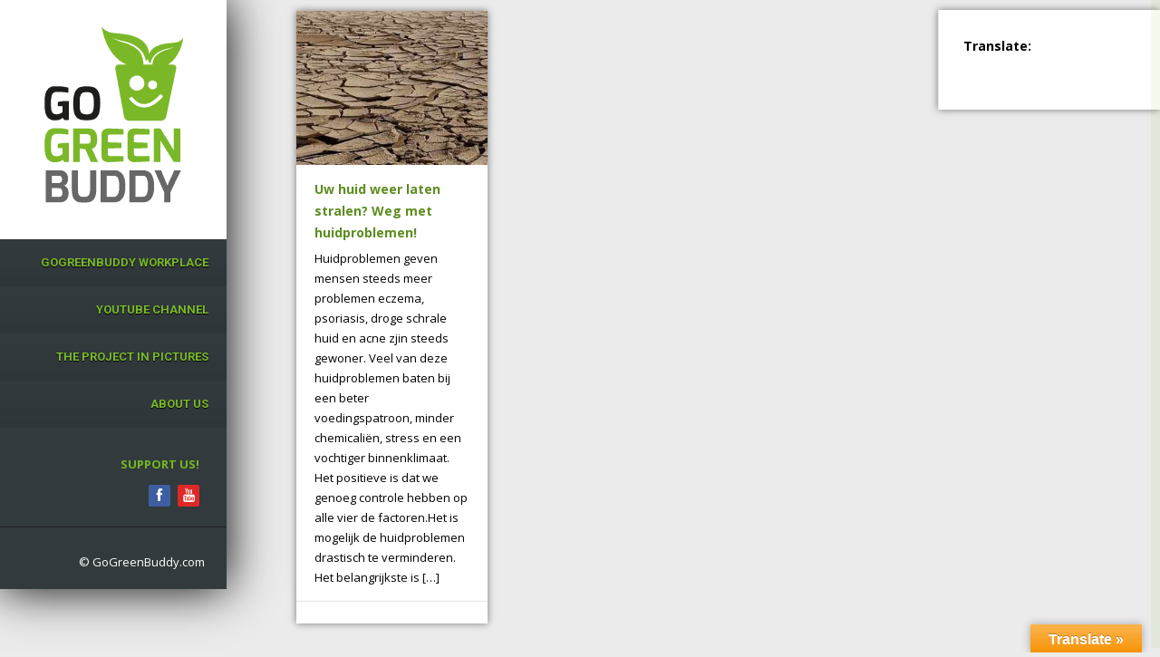

--- FILE ---
content_type: text/html; charset=UTF-8
request_url: https://gogreenbuddy.com/tag/eczema/
body_size: 7613
content:
<!DOCTYPE html>
<!--[if IE 8]> 	<html class="no-js lt-ie9" lang="en"> <![endif]-->
<!--[if gt IE 8]><!--> <html class="no-js" lang="nl-NL"> <!--<![endif]-->

<head>
	<meta charset="utf-8" />
	<meta name="viewport" content="width=device-width, initial-scale=1, maximum-scale=1">
	<title>Gogreenbuddy &raquo; eczema</title>

	<link rel="alternate" type="application/rss+xml" title="RSS2.0" href="https://gogreenbuddy.com/feed/" />
	<link rel="pingback" href="https://gogreenbuddy.com/xmlrpc.php" />
        
   			<link rel="shortcut icon" href="http://gogreenbuddy.com/wp-content/uploads/2014/12/gogreenbuddyfavicon.jpg" /> 
 		
		<!--[if lt IE 10]>
		<script src="http://html5shiv.googlecode.com/svn/trunk/html5.js"></script>
		<link rel="stylesheet" href="https://gogreenbuddy.com/wp-content/themes/kappe/css/ie.css" type="text/css" media="screen">
	<![endif]-->
		<meta name='robots' content='max-image-preview:large' />
<link rel='dns-prefetch' href='//translate.google.com' />
<link rel='dns-prefetch' href='//fonts.googleapis.com' />
<link rel="alternate" type="application/rss+xml" title="Gogreenbuddy &raquo; feed" href="https://gogreenbuddy.com/feed/" />
<link rel="alternate" type="application/rss+xml" title="Gogreenbuddy &raquo; reacties feed" href="https://gogreenbuddy.com/comments/feed/" />
<link rel="alternate" type="application/rss+xml" title="Gogreenbuddy &raquo; eczema tag feed" href="https://gogreenbuddy.com/tag/eczema/feed/" />
<style id='wp-img-auto-sizes-contain-inline-css' type='text/css'>
img:is([sizes=auto i],[sizes^="auto," i]){contain-intrinsic-size:3000px 1500px}
/*# sourceURL=wp-img-auto-sizes-contain-inline-css */
</style>
<style id='wp-emoji-styles-inline-css' type='text/css'>

	img.wp-smiley, img.emoji {
		display: inline !important;
		border: none !important;
		box-shadow: none !important;
		height: 1em !important;
		width: 1em !important;
		margin: 0 0.07em !important;
		vertical-align: -0.1em !important;
		background: none !important;
		padding: 0 !important;
	}
/*# sourceURL=wp-emoji-styles-inline-css */
</style>
<style id='wp-block-library-inline-css' type='text/css'>
:root{--wp-block-synced-color:#7a00df;--wp-block-synced-color--rgb:122,0,223;--wp-bound-block-color:var(--wp-block-synced-color);--wp-editor-canvas-background:#ddd;--wp-admin-theme-color:#007cba;--wp-admin-theme-color--rgb:0,124,186;--wp-admin-theme-color-darker-10:#006ba1;--wp-admin-theme-color-darker-10--rgb:0,107,160.5;--wp-admin-theme-color-darker-20:#005a87;--wp-admin-theme-color-darker-20--rgb:0,90,135;--wp-admin-border-width-focus:2px}@media (min-resolution:192dpi){:root{--wp-admin-border-width-focus:1.5px}}.wp-element-button{cursor:pointer}:root .has-very-light-gray-background-color{background-color:#eee}:root .has-very-dark-gray-background-color{background-color:#313131}:root .has-very-light-gray-color{color:#eee}:root .has-very-dark-gray-color{color:#313131}:root .has-vivid-green-cyan-to-vivid-cyan-blue-gradient-background{background:linear-gradient(135deg,#00d084,#0693e3)}:root .has-purple-crush-gradient-background{background:linear-gradient(135deg,#34e2e4,#4721fb 50%,#ab1dfe)}:root .has-hazy-dawn-gradient-background{background:linear-gradient(135deg,#faaca8,#dad0ec)}:root .has-subdued-olive-gradient-background{background:linear-gradient(135deg,#fafae1,#67a671)}:root .has-atomic-cream-gradient-background{background:linear-gradient(135deg,#fdd79a,#004a59)}:root .has-nightshade-gradient-background{background:linear-gradient(135deg,#330968,#31cdcf)}:root .has-midnight-gradient-background{background:linear-gradient(135deg,#020381,#2874fc)}:root{--wp--preset--font-size--normal:16px;--wp--preset--font-size--huge:42px}.has-regular-font-size{font-size:1em}.has-larger-font-size{font-size:2.625em}.has-normal-font-size{font-size:var(--wp--preset--font-size--normal)}.has-huge-font-size{font-size:var(--wp--preset--font-size--huge)}.has-text-align-center{text-align:center}.has-text-align-left{text-align:left}.has-text-align-right{text-align:right}.has-fit-text{white-space:nowrap!important}#end-resizable-editor-section{display:none}.aligncenter{clear:both}.items-justified-left{justify-content:flex-start}.items-justified-center{justify-content:center}.items-justified-right{justify-content:flex-end}.items-justified-space-between{justify-content:space-between}.screen-reader-text{border:0;clip-path:inset(50%);height:1px;margin:-1px;overflow:hidden;padding:0;position:absolute;width:1px;word-wrap:normal!important}.screen-reader-text:focus{background-color:#ddd;clip-path:none;color:#444;display:block;font-size:1em;height:auto;left:5px;line-height:normal;padding:15px 23px 14px;text-decoration:none;top:5px;width:auto;z-index:100000}html :where(.has-border-color){border-style:solid}html :where([style*=border-top-color]){border-top-style:solid}html :where([style*=border-right-color]){border-right-style:solid}html :where([style*=border-bottom-color]){border-bottom-style:solid}html :where([style*=border-left-color]){border-left-style:solid}html :where([style*=border-width]){border-style:solid}html :where([style*=border-top-width]){border-top-style:solid}html :where([style*=border-right-width]){border-right-style:solid}html :where([style*=border-bottom-width]){border-bottom-style:solid}html :where([style*=border-left-width]){border-left-style:solid}html :where(img[class*=wp-image-]){height:auto;max-width:100%}:where(figure){margin:0 0 1em}html :where(.is-position-sticky){--wp-admin--admin-bar--position-offset:var(--wp-admin--admin-bar--height,0px)}@media screen and (max-width:600px){html :where(.is-position-sticky){--wp-admin--admin-bar--position-offset:0px}}

/*# sourceURL=wp-block-library-inline-css */
</style><style id='global-styles-inline-css' type='text/css'>
:root{--wp--preset--aspect-ratio--square: 1;--wp--preset--aspect-ratio--4-3: 4/3;--wp--preset--aspect-ratio--3-4: 3/4;--wp--preset--aspect-ratio--3-2: 3/2;--wp--preset--aspect-ratio--2-3: 2/3;--wp--preset--aspect-ratio--16-9: 16/9;--wp--preset--aspect-ratio--9-16: 9/16;--wp--preset--color--black: #000000;--wp--preset--color--cyan-bluish-gray: #abb8c3;--wp--preset--color--white: #ffffff;--wp--preset--color--pale-pink: #f78da7;--wp--preset--color--vivid-red: #cf2e2e;--wp--preset--color--luminous-vivid-orange: #ff6900;--wp--preset--color--luminous-vivid-amber: #fcb900;--wp--preset--color--light-green-cyan: #7bdcb5;--wp--preset--color--vivid-green-cyan: #00d084;--wp--preset--color--pale-cyan-blue: #8ed1fc;--wp--preset--color--vivid-cyan-blue: #0693e3;--wp--preset--color--vivid-purple: #9b51e0;--wp--preset--gradient--vivid-cyan-blue-to-vivid-purple: linear-gradient(135deg,rgb(6,147,227) 0%,rgb(155,81,224) 100%);--wp--preset--gradient--light-green-cyan-to-vivid-green-cyan: linear-gradient(135deg,rgb(122,220,180) 0%,rgb(0,208,130) 100%);--wp--preset--gradient--luminous-vivid-amber-to-luminous-vivid-orange: linear-gradient(135deg,rgb(252,185,0) 0%,rgb(255,105,0) 100%);--wp--preset--gradient--luminous-vivid-orange-to-vivid-red: linear-gradient(135deg,rgb(255,105,0) 0%,rgb(207,46,46) 100%);--wp--preset--gradient--very-light-gray-to-cyan-bluish-gray: linear-gradient(135deg,rgb(238,238,238) 0%,rgb(169,184,195) 100%);--wp--preset--gradient--cool-to-warm-spectrum: linear-gradient(135deg,rgb(74,234,220) 0%,rgb(151,120,209) 20%,rgb(207,42,186) 40%,rgb(238,44,130) 60%,rgb(251,105,98) 80%,rgb(254,248,76) 100%);--wp--preset--gradient--blush-light-purple: linear-gradient(135deg,rgb(255,206,236) 0%,rgb(152,150,240) 100%);--wp--preset--gradient--blush-bordeaux: linear-gradient(135deg,rgb(254,205,165) 0%,rgb(254,45,45) 50%,rgb(107,0,62) 100%);--wp--preset--gradient--luminous-dusk: linear-gradient(135deg,rgb(255,203,112) 0%,rgb(199,81,192) 50%,rgb(65,88,208) 100%);--wp--preset--gradient--pale-ocean: linear-gradient(135deg,rgb(255,245,203) 0%,rgb(182,227,212) 50%,rgb(51,167,181) 100%);--wp--preset--gradient--electric-grass: linear-gradient(135deg,rgb(202,248,128) 0%,rgb(113,206,126) 100%);--wp--preset--gradient--midnight: linear-gradient(135deg,rgb(2,3,129) 0%,rgb(40,116,252) 100%);--wp--preset--font-size--small: 13px;--wp--preset--font-size--medium: 20px;--wp--preset--font-size--large: 36px;--wp--preset--font-size--x-large: 42px;--wp--preset--spacing--20: 0.44rem;--wp--preset--spacing--30: 0.67rem;--wp--preset--spacing--40: 1rem;--wp--preset--spacing--50: 1.5rem;--wp--preset--spacing--60: 2.25rem;--wp--preset--spacing--70: 3.38rem;--wp--preset--spacing--80: 5.06rem;--wp--preset--shadow--natural: 6px 6px 9px rgba(0, 0, 0, 0.2);--wp--preset--shadow--deep: 12px 12px 50px rgba(0, 0, 0, 0.4);--wp--preset--shadow--sharp: 6px 6px 0px rgba(0, 0, 0, 0.2);--wp--preset--shadow--outlined: 6px 6px 0px -3px rgb(255, 255, 255), 6px 6px rgb(0, 0, 0);--wp--preset--shadow--crisp: 6px 6px 0px rgb(0, 0, 0);}:where(.is-layout-flex){gap: 0.5em;}:where(.is-layout-grid){gap: 0.5em;}body .is-layout-flex{display: flex;}.is-layout-flex{flex-wrap: wrap;align-items: center;}.is-layout-flex > :is(*, div){margin: 0;}body .is-layout-grid{display: grid;}.is-layout-grid > :is(*, div){margin: 0;}:where(.wp-block-columns.is-layout-flex){gap: 2em;}:where(.wp-block-columns.is-layout-grid){gap: 2em;}:where(.wp-block-post-template.is-layout-flex){gap: 1.25em;}:where(.wp-block-post-template.is-layout-grid){gap: 1.25em;}.has-black-color{color: var(--wp--preset--color--black) !important;}.has-cyan-bluish-gray-color{color: var(--wp--preset--color--cyan-bluish-gray) !important;}.has-white-color{color: var(--wp--preset--color--white) !important;}.has-pale-pink-color{color: var(--wp--preset--color--pale-pink) !important;}.has-vivid-red-color{color: var(--wp--preset--color--vivid-red) !important;}.has-luminous-vivid-orange-color{color: var(--wp--preset--color--luminous-vivid-orange) !important;}.has-luminous-vivid-amber-color{color: var(--wp--preset--color--luminous-vivid-amber) !important;}.has-light-green-cyan-color{color: var(--wp--preset--color--light-green-cyan) !important;}.has-vivid-green-cyan-color{color: var(--wp--preset--color--vivid-green-cyan) !important;}.has-pale-cyan-blue-color{color: var(--wp--preset--color--pale-cyan-blue) !important;}.has-vivid-cyan-blue-color{color: var(--wp--preset--color--vivid-cyan-blue) !important;}.has-vivid-purple-color{color: var(--wp--preset--color--vivid-purple) !important;}.has-black-background-color{background-color: var(--wp--preset--color--black) !important;}.has-cyan-bluish-gray-background-color{background-color: var(--wp--preset--color--cyan-bluish-gray) !important;}.has-white-background-color{background-color: var(--wp--preset--color--white) !important;}.has-pale-pink-background-color{background-color: var(--wp--preset--color--pale-pink) !important;}.has-vivid-red-background-color{background-color: var(--wp--preset--color--vivid-red) !important;}.has-luminous-vivid-orange-background-color{background-color: var(--wp--preset--color--luminous-vivid-orange) !important;}.has-luminous-vivid-amber-background-color{background-color: var(--wp--preset--color--luminous-vivid-amber) !important;}.has-light-green-cyan-background-color{background-color: var(--wp--preset--color--light-green-cyan) !important;}.has-vivid-green-cyan-background-color{background-color: var(--wp--preset--color--vivid-green-cyan) !important;}.has-pale-cyan-blue-background-color{background-color: var(--wp--preset--color--pale-cyan-blue) !important;}.has-vivid-cyan-blue-background-color{background-color: var(--wp--preset--color--vivid-cyan-blue) !important;}.has-vivid-purple-background-color{background-color: var(--wp--preset--color--vivid-purple) !important;}.has-black-border-color{border-color: var(--wp--preset--color--black) !important;}.has-cyan-bluish-gray-border-color{border-color: var(--wp--preset--color--cyan-bluish-gray) !important;}.has-white-border-color{border-color: var(--wp--preset--color--white) !important;}.has-pale-pink-border-color{border-color: var(--wp--preset--color--pale-pink) !important;}.has-vivid-red-border-color{border-color: var(--wp--preset--color--vivid-red) !important;}.has-luminous-vivid-orange-border-color{border-color: var(--wp--preset--color--luminous-vivid-orange) !important;}.has-luminous-vivid-amber-border-color{border-color: var(--wp--preset--color--luminous-vivid-amber) !important;}.has-light-green-cyan-border-color{border-color: var(--wp--preset--color--light-green-cyan) !important;}.has-vivid-green-cyan-border-color{border-color: var(--wp--preset--color--vivid-green-cyan) !important;}.has-pale-cyan-blue-border-color{border-color: var(--wp--preset--color--pale-cyan-blue) !important;}.has-vivid-cyan-blue-border-color{border-color: var(--wp--preset--color--vivid-cyan-blue) !important;}.has-vivid-purple-border-color{border-color: var(--wp--preset--color--vivid-purple) !important;}.has-vivid-cyan-blue-to-vivid-purple-gradient-background{background: var(--wp--preset--gradient--vivid-cyan-blue-to-vivid-purple) !important;}.has-light-green-cyan-to-vivid-green-cyan-gradient-background{background: var(--wp--preset--gradient--light-green-cyan-to-vivid-green-cyan) !important;}.has-luminous-vivid-amber-to-luminous-vivid-orange-gradient-background{background: var(--wp--preset--gradient--luminous-vivid-amber-to-luminous-vivid-orange) !important;}.has-luminous-vivid-orange-to-vivid-red-gradient-background{background: var(--wp--preset--gradient--luminous-vivid-orange-to-vivid-red) !important;}.has-very-light-gray-to-cyan-bluish-gray-gradient-background{background: var(--wp--preset--gradient--very-light-gray-to-cyan-bluish-gray) !important;}.has-cool-to-warm-spectrum-gradient-background{background: var(--wp--preset--gradient--cool-to-warm-spectrum) !important;}.has-blush-light-purple-gradient-background{background: var(--wp--preset--gradient--blush-light-purple) !important;}.has-blush-bordeaux-gradient-background{background: var(--wp--preset--gradient--blush-bordeaux) !important;}.has-luminous-dusk-gradient-background{background: var(--wp--preset--gradient--luminous-dusk) !important;}.has-pale-ocean-gradient-background{background: var(--wp--preset--gradient--pale-ocean) !important;}.has-electric-grass-gradient-background{background: var(--wp--preset--gradient--electric-grass) !important;}.has-midnight-gradient-background{background: var(--wp--preset--gradient--midnight) !important;}.has-small-font-size{font-size: var(--wp--preset--font-size--small) !important;}.has-medium-font-size{font-size: var(--wp--preset--font-size--medium) !important;}.has-large-font-size{font-size: var(--wp--preset--font-size--large) !important;}.has-x-large-font-size{font-size: var(--wp--preset--font-size--x-large) !important;}
/*# sourceURL=global-styles-inline-css */
</style>

<style id='classic-theme-styles-inline-css' type='text/css'>
/*! This file is auto-generated */
.wp-block-button__link{color:#fff;background-color:#32373c;border-radius:9999px;box-shadow:none;text-decoration:none;padding:calc(.667em + 2px) calc(1.333em + 2px);font-size:1.125em}.wp-block-file__button{background:#32373c;color:#fff;text-decoration:none}
/*# sourceURL=/wp-includes/css/classic-themes.min.css */
</style>
<link rel='stylesheet' id='awsm-ead-public-css' href='https://gogreenbuddy.com/wp-content/plugins/embed-any-document/css/embed-public.min.css?ver=2.7.12' type='text/css' media='all' />
<link rel='stylesheet' id='google-language-translator-css' href='https://gogreenbuddy.com/wp-content/plugins/google-language-translator/css/style.css?ver=6.0.20' type='text/css' media='' />
<link rel='stylesheet' id='glt-toolbar-styles-css' href='https://gogreenbuddy.com/wp-content/plugins/google-language-translator/css/toolbar.css?ver=6.0.20' type='text/css' media='' />
<link rel='stylesheet' id='bootstrap-css' href='https://gogreenbuddy.com/wp-content/themes/kappe/css/bootstrap.css?ver=6.9' type='text/css' media='all' />
<link rel='stylesheet' id='main-styles-css' href='https://gogreenbuddy.com/wp-content/themes/child/style.css?ver=6.9' type='text/css' media='all' />
<link rel='stylesheet' id='responsive-styles-css' href='https://gogreenbuddy.com/wp-content/themes/kappe/responsive.css?ver=6.9' type='text/css' media='all' />
<link rel='stylesheet' id='flex-slider-styles-css' href='https://gogreenbuddy.com/wp-content/themes/kappe/css/flexslider.css?ver=6.9' type='text/css' media='all' />
<link rel='stylesheet' id='bx-slider-styles-css' href='https://gogreenbuddy.com/wp-content/themes/kappe/css/jquery.bxslider.css?ver=6.9' type='text/css' media='all' />
<link rel='stylesheet' id='font-awesome-css' href='https://gogreenbuddy.com/wp-content/themes/kappe/addons/fontawesome/css/font-awesome.min.css?ver=6.9' type='text/css' media='all' />
<link rel='stylesheet' id='jplayer-styles-css' href='https://gogreenbuddy.com/wp-content/themes/kappe/js/jplayer/skin/pink.flag/jplayer.pink.flag.css?ver=3.0.1' type='text/css' media='all' />
<link rel='stylesheet' id='dynamic-styles-css' href='https://gogreenbuddy.com/wp-content/themes/kappe/css/dynamic-styles.php?ver=6.9' type='text/css' media='all' />
<link rel='stylesheet' id='pretty-photo-css' href='https://gogreenbuddy.com/wp-content/themes/kappe/css/prettyPhoto.css?ver=6.9' type='text/css' media='all' />
<link rel='stylesheet' id='Kappe-opensans-css' href='https://fonts.googleapis.com/css?family=Roboto%3A400%2C100%2C100italic%2C300%2C300italic%2C400italic%2C500%2C500italic%2C700%2C700italic&#038;ver=6.9' type='text/css' media='all' />
<link rel='stylesheet' id='Open+Sans-css' href='https://fonts.googleapis.com/css?family=Open+Sans%3A300%2C300italic%2C400%2C400italic%2C600%2C600italic%2C700%2C700italic%2C800%2C800italic&#038;ver=6.9' type='text/css' media='all' />
<script type="text/javascript" src="https://gogreenbuddy.com/wp-includes/js/jquery/jquery.min.js?ver=3.7.1" id="jquery-core-js"></script>
<script type="text/javascript" src="https://gogreenbuddy.com/wp-includes/js/jquery/jquery-migrate.min.js?ver=3.4.1" id="jquery-migrate-js"></script>
<script type="text/javascript" src="https://gogreenbuddy.com/wp-content/themes/kappe/js/modernizr.custom.97074.js?ver=6.9" id="modernizer-js"></script>
<script type="text/javascript" src="https://gogreenbuddy.com/wp-content/themes/kappe/js/bootstrap.js?ver=3.0.1" id="bootstrap-js"></script>
<link rel="https://api.w.org/" href="https://gogreenbuddy.com/wp-json/" /><link rel="alternate" title="JSON" type="application/json" href="https://gogreenbuddy.com/wp-json/wp/v2/tags/722" /><link rel="EditURI" type="application/rsd+xml" title="RSD" href="https://gogreenbuddy.com/xmlrpc.php?rsd" />
<meta name="generator" content="WordPress 6.9" />
<style>#google_language_translator a{display:none!important;}div.skiptranslate.goog-te-gadget{display:inline!important;}.goog-te-gadget{color:transparent!important;}.goog-te-gadget{font-size:0px!important;}.goog-branding{display:none;}.goog-tooltip{display: none!important;}.goog-tooltip:hover{display: none!important;}.goog-text-highlight{background-color:transparent!important;border:none!important;box-shadow:none!important;}div.skiptranslate{display:none!important;}body{top:0px!important;}#goog-gt-{display:none!important;}font font{background-color:transparent!important;box-shadow:none!important;position:initial!important;}</style><link rel="icon" href="https://gogreenbuddy.com/wp-content/uploads/2015/06/cropped-GoGreenBuddy_Logogoogle-32x32.png" sizes="32x32" />
<link rel="icon" href="https://gogreenbuddy.com/wp-content/uploads/2015/06/cropped-GoGreenBuddy_Logogoogle-192x192.png" sizes="192x192" />
<link rel="apple-touch-icon" href="https://gogreenbuddy.com/wp-content/uploads/2015/06/cropped-GoGreenBuddy_Logogoogle-180x180.png" />
<meta name="msapplication-TileImage" content="https://gogreenbuddy.com/wp-content/uploads/2015/06/cropped-GoGreenBuddy_Logogoogle-270x270.png" />
</head>
<body class="archive tag tag-eczema tag-722 wp-theme-kappe wp-child-theme-child">
<div id="container">
		
				<header>
			<div class="logo-box">
								<a href="https://gogreenbuddy.com" id="logo" class="logo">
									<img src="http://gogreenbuddy.com/wp-content/uploads/2017/01/GoGreenBuddy_Logo.png" alt="Gogreenbuddy" id="logo-image" />
                				</a>
			</div>
			<a class="elemadded responsive-link" href="#">Menu</a>
			<div class="navbar-fixed-top">
				<div class="menu-box">
					<ul id="header-mainnav" class="menu"><li id="menu-item-9294" class="menu-item menu-item-type-post_type menu-item-object-page menu-item-home menu-item-9294"><a title="Gogreenbuddy Workplace" href="https://gogreenbuddy.com/"><span>Gogreenbuddy Workplace</span></a></li>
<li id="menu-item-9329" class="menu-item menu-item-type-post_type menu-item-object-page menu-item-9329"><a title="Youtube Channel" href="https://gogreenbuddy.com/youtube-channel/"><span>Youtube Channel</span></a></li>
<li id="menu-item-9354" class="menu-item menu-item-type-post_type menu-item-object-page menu-item-9354"><a title="The project in pictures" href="https://gogreenbuddy.com/home/"><span>The project in pictures</span></a></li>
<li id="menu-item-1891" class="menu-item menu-item-type-post_type menu-item-object-page menu-item-1891"><a title="About us" href="https://gogreenbuddy.com/over-ons/"><span>About us</span></a></li>
</ul>				</div>
			</div>
			<div class="footer-part">
								<div class="wigets-header">
					<div class="column3 widget footer-block"><h4>Support us!</h4><ul class="social-icons"><li><a href="https://www.facebook.com/Gogreenbuddy" class="facebook" target="_blank"><i class="fa fa-facebook"></i></a>
<li><a href="https://www.youtube.com/channel/UCWEnXmGECCm3N6hJTD_IGbg" class="youtube" target="_blank"><i class="fa fa-youtube"></i></a></ul></div>				</div>
				<div class="copyright-box">
					<p class="copyright">
						<span style="color: #ffffff;">© GoGreenBuddy.com</span>					</p>   
				</div>
            </div>
					</header>
	   
<div id="content">
    <div class="inner-content blog-content">
				<div class="col-md-9">
			<div class="blog-box">
				
	        <!-------------POST FORMAT IMAGE-------------------->
                <div class="blog-post image-post post-4267 post type-post status-publish format-standard has-post-thumbnail hentry category-lifestyle tag-acne tag-biologische-schoonmaakmiddelen tag-drogen tag-eczema tag-energie tag-eten tag-fruit tag-gezond tag-groente tag-groentes tag-havermout tag-huidproblemen tag-natuurlijke-zeep tag-nederlandse tag-parfum tag-psoriasis tag-roken tag-schoonmaak tag-schoonmaakmiddelen tag-schrale-huid tag-vochtiger-binnenklimaat">
            <div class="inner-post">
               					<img width="294" height="237" src="https://gogreenbuddy.com/wp-content/uploads/2015/03/huidprobleemen-294x237.jpg" class="attachment-blog-list size-blog-list wp-post-image" alt="huidproblemen" decoding="async" />                                <div class="post-content">
                    <h2><a href="https://gogreenbuddy.com/uw-huid-weer-laten-stralen-weg-met-huidproblemen/">Uw huid weer laten stralen? Weg met huidproblemen!</a></h2>
                    Huidproblemen geven mensen steeds meer problemen eczema, psoriasis, droge schrale huid en acne zjin steeds gewoner. Veel van deze huidproblemen baten bij een beter voedingspatroon, minder chemicaliën, stress en een vochtiger binnenklimaat. Het positieve is dat we genoeg controle hebben op alle vier de factoren.Het is mogelijk de huidproblemen drastisch te verminderen. Het belangrijkste is [&hellip;]                </div>
				<ul class="post-tags">
                                                              				</ul>
            </div>
        </div>
        				</div>
					</div>
		<aside class="col-md-3 spart right-side" id="sidebar"><div class="sidebar-content">
<div id="glt_widget-3" class="widget widget_glt_widget"><h3>Translate:</h3><div class="widget-container"><div id="google_language_translator" class="default-language-nl"></div></div></div></div></aside>		<div class="clearfix"></div>
	</div>
</div>
<!--main content end -->
</div><!--container -->
<script type="speculationrules">
{"prefetch":[{"source":"document","where":{"and":[{"href_matches":"/*"},{"not":{"href_matches":["/wp-*.php","/wp-admin/*","/wp-content/uploads/*","/wp-content/*","/wp-content/plugins/*","/wp-content/themes/child/*","/wp-content/themes/kappe/*","/*\\?(.+)"]}},{"not":{"selector_matches":"a[rel~=\"nofollow\"]"}},{"not":{"selector_matches":".no-prefetch, .no-prefetch a"}}]},"eagerness":"conservative"}]}
</script>
<div id="glt-translate-trigger"><span class="translate">Translate &raquo;</span></div><div id="glt-toolbar"></div><div id='glt-footer'></div><script>function GoogleLanguageTranslatorInit() { new google.translate.TranslateElement({pageLanguage: 'nl', includedLanguages:'af,en,fr,de,pl,ru,es', layout: google.translate.TranslateElement.InlineLayout.HORIZONTAL, autoDisplay: false}, 'google_language_translator');}</script><script type="text/javascript" src="https://gogreenbuddy.com/wp-content/plugins/embed-any-document/js/pdfobject.min.js?ver=2.7.12" id="awsm-ead-pdf-object-js"></script>
<script type="text/javascript" id="awsm-ead-public-js-extra">
/* <![CDATA[ */
var eadPublic = [];
//# sourceURL=awsm-ead-public-js-extra
/* ]]> */
</script>
<script type="text/javascript" src="https://gogreenbuddy.com/wp-content/plugins/embed-any-document/js/embed-public.min.js?ver=2.7.12" id="awsm-ead-public-js"></script>
<script type="text/javascript" src="https://gogreenbuddy.com/wp-content/plugins/google-language-translator/js/scripts.js?ver=6.0.20" id="scripts-js"></script>
<script type="text/javascript" src="//translate.google.com/translate_a/element.js?cb=GoogleLanguageTranslatorInit" id="scripts-google-js"></script>
<script type="text/javascript" src="https://gogreenbuddy.com/wp-content/themes/kappe/js/jquery.migrate.js?ver=3.2" id="migrate-js"></script>
<script type="text/javascript" src="https://gogreenbuddy.com/wp-content/themes/kappe/js/jquery.imagesloaded.min.js?ver=3.2" id="imgload-script-js"></script>
<script type="text/javascript" src="https://gogreenbuddy.com/wp-content/themes/kappe/js/jquery.isotope.min.js?ver=3.2" id="isotope-js"></script>
<script type="text/javascript" src="https://gogreenbuddy.com/wp-content/themes/kappe/js/jplayer/jquery.jplayer.min.js?ver=3.2" id="jplayer-audio-js"></script>
<script type="text/javascript" src="https://gogreenbuddy.com/wp-content/themes/kappe/js/jquery.prettyPhoto.js?ver=3.2" id="prettyp-js"></script>
<script type="text/javascript" src="https://gogreenbuddy.com/wp-content/themes/kappe/js/jquery.flexslider.js?ver=3.2" id="flex-slider-js"></script>
<script type="text/javascript" src="https://gogreenbuddy.com/wp-content/themes/kappe/js/jquery.bxslider.min.js?ver=3.2" id="bx-slider-js"></script>
<script type="text/javascript" src="https://gogreenbuddy.com/wp-content/themes/kappe/js/jquery.quovolver.js?ver=3.2" id="testimonial-script-js"></script>
<script type="text/javascript" src="https://gogreenbuddy.com/wp-content/themes/kappe/js/jquery.nicescroll.min.js?ver=3.2" id="nicescroll-js"></script>
<script type="text/javascript" src="https://gogreenbuddy.com/wp-content/themes/kappe/addons/flickr/jflickrfeed.min.js?ver=3.2" id="flickr-js"></script>
<script type="text/javascript" src="https://gogreenbuddy.com/wp-content/themes/kappe/js/jquery.validate.min.js?ver=3.2" id="Validate-js"></script>
<script type="text/javascript" src="https://gogreenbuddy.com/wp-content/themes/kappe/js/retina-1.1.0.min.js?ver=3.2" id="retina-js"></script>
<script type="text/javascript" src="https://gogreenbuddy.com/wp-content/themes/kappe/js/jquery.hoverdir.js?ver=3.2" id="hoverdir-js"></script>
<script type="text/javascript" src="https://gogreenbuddy.com/wp-content/themes/kappe/js/script.js?ver=3.2" id="custom-scripts-js"></script>
<script id="wp-emoji-settings" type="application/json">
{"baseUrl":"https://s.w.org/images/core/emoji/17.0.2/72x72/","ext":".png","svgUrl":"https://s.w.org/images/core/emoji/17.0.2/svg/","svgExt":".svg","source":{"concatemoji":"https://gogreenbuddy.com/wp-includes/js/wp-emoji-release.min.js?ver=6.9"}}
</script>
<script type="module">
/* <![CDATA[ */
/*! This file is auto-generated */
const a=JSON.parse(document.getElementById("wp-emoji-settings").textContent),o=(window._wpemojiSettings=a,"wpEmojiSettingsSupports"),s=["flag","emoji"];function i(e){try{var t={supportTests:e,timestamp:(new Date).valueOf()};sessionStorage.setItem(o,JSON.stringify(t))}catch(e){}}function c(e,t,n){e.clearRect(0,0,e.canvas.width,e.canvas.height),e.fillText(t,0,0);t=new Uint32Array(e.getImageData(0,0,e.canvas.width,e.canvas.height).data);e.clearRect(0,0,e.canvas.width,e.canvas.height),e.fillText(n,0,0);const a=new Uint32Array(e.getImageData(0,0,e.canvas.width,e.canvas.height).data);return t.every((e,t)=>e===a[t])}function p(e,t){e.clearRect(0,0,e.canvas.width,e.canvas.height),e.fillText(t,0,0);var n=e.getImageData(16,16,1,1);for(let e=0;e<n.data.length;e++)if(0!==n.data[e])return!1;return!0}function u(e,t,n,a){switch(t){case"flag":return n(e,"\ud83c\udff3\ufe0f\u200d\u26a7\ufe0f","\ud83c\udff3\ufe0f\u200b\u26a7\ufe0f")?!1:!n(e,"\ud83c\udde8\ud83c\uddf6","\ud83c\udde8\u200b\ud83c\uddf6")&&!n(e,"\ud83c\udff4\udb40\udc67\udb40\udc62\udb40\udc65\udb40\udc6e\udb40\udc67\udb40\udc7f","\ud83c\udff4\u200b\udb40\udc67\u200b\udb40\udc62\u200b\udb40\udc65\u200b\udb40\udc6e\u200b\udb40\udc67\u200b\udb40\udc7f");case"emoji":return!a(e,"\ud83e\u1fac8")}return!1}function f(e,t,n,a){let r;const o=(r="undefined"!=typeof WorkerGlobalScope&&self instanceof WorkerGlobalScope?new OffscreenCanvas(300,150):document.createElement("canvas")).getContext("2d",{willReadFrequently:!0}),s=(o.textBaseline="top",o.font="600 32px Arial",{});return e.forEach(e=>{s[e]=t(o,e,n,a)}),s}function r(e){var t=document.createElement("script");t.src=e,t.defer=!0,document.head.appendChild(t)}a.supports={everything:!0,everythingExceptFlag:!0},new Promise(t=>{let n=function(){try{var e=JSON.parse(sessionStorage.getItem(o));if("object"==typeof e&&"number"==typeof e.timestamp&&(new Date).valueOf()<e.timestamp+604800&&"object"==typeof e.supportTests)return e.supportTests}catch(e){}return null}();if(!n){if("undefined"!=typeof Worker&&"undefined"!=typeof OffscreenCanvas&&"undefined"!=typeof URL&&URL.createObjectURL&&"undefined"!=typeof Blob)try{var e="postMessage("+f.toString()+"("+[JSON.stringify(s),u.toString(),c.toString(),p.toString()].join(",")+"));",a=new Blob([e],{type:"text/javascript"});const r=new Worker(URL.createObjectURL(a),{name:"wpTestEmojiSupports"});return void(r.onmessage=e=>{i(n=e.data),r.terminate(),t(n)})}catch(e){}i(n=f(s,u,c,p))}t(n)}).then(e=>{for(const n in e)a.supports[n]=e[n],a.supports.everything=a.supports.everything&&a.supports[n],"flag"!==n&&(a.supports.everythingExceptFlag=a.supports.everythingExceptFlag&&a.supports[n]);var t;a.supports.everythingExceptFlag=a.supports.everythingExceptFlag&&!a.supports.flag,a.supports.everything||((t=a.source||{}).concatemoji?r(t.concatemoji):t.wpemoji&&t.twemoji&&(r(t.twemoji),r(t.wpemoji)))});
//# sourceURL=https://gogreenbuddy.com/wp-includes/js/wp-emoji-loader.min.js
/* ]]> */
</script>

</body>
</html>


--- FILE ---
content_type: text/css; charset: UTF-8;charset=UTF-8
request_url: https://gogreenbuddy.com/wp-content/themes/kappe/css/dynamic-styles.php?ver=6.9
body_size: 1516
content:
#container{opacity:1}a.comment-reply-link, header .menu-box,#contact-form input[type="submit"], .comment-form input[type="submit"],.btn-Kappe,ul.tab-links li:hover, ul.tab-links li.active,
.team-hover,.client-test h3, .blog-page-link,#wp-calendar caption, .bx-controls-direction a:hover, .toggle-trigger.open,
.nicescroll-rails div, #contactFormWidget .col-md-12 input[type='submit'], #banner .bx-wrapper, .sticky .post-content,
ul.tab-links li:hover, ul.tab-links li a.active, 
ul.menu li.active a, ul.menu li.current-menu-item a:after, ul.menu li.current-menu-parent > a:after, 
ul.menu > li > a:hover:after, ul.drop-down li > a:hover:after, ul.menu li.active a:after,
.info-box a.info-toggle, .link-post .post-content, ul.menu > li > a:after, ul.drop-down > li > a:after, a.elemadded,
.flex-direction-nav .flex-prev, .flex-direction-nav .flex-next, #uc-content .progress-bar, div.clock p
    {
	background:#75b81e !important;
}
.project-post .hover-box{background:#75b81e; background: rgba(117,184,30, 0.8)
}
p.com_logined_text a, .quote-post span, .footer-block h4, .search-widget button i,
    .post-info ul li span i, .float-input span i {
	color:#75b81e !important;
}
.post-info ul li span, .float-input span i {
    border-color:#75b81e!important;
    }
.aside-post .post-content {
	border-left-color:#75b81e!important;
}
.services-post > a:after, .work-post:hover .hover-box:after, #nav ul.sf-menu li.current-menu-item:after, .lastdiv,
.testimonials-box h3 span:after, .staff-box h3 span:after, .infographic-box h3 span:after, h3.title2 span:after{
	border-top-color:#75b81e;
}
ul.drop-down li:hover > a, .subheader .subheader2 li, .module_arrow, .arrow-right, .top-bar-section .dropdown li:hover {
	border-left-color:#75b81e;
}.services-post > a:before{
    border-bottom-color:#75b81e;
}
.subheader, .inner-footer h4, .sf-menu .sub-menu li, .sl-slider h2 span, .recent-projects > h2 span, h2.heading span, .team > h2 span, .contact-page > h2 span, .blog > h2 span, 
h2.top-title span, .single-work > h2 span, .filter-items a.active, .filter-items li a:hover{
	border-bottom-color:#75b81e;
}
body{
	 background-color: #ebebeb!important;	}
a , .menu .sub-menu li a{
	color: #5d8c20 !important;	}
a:hover, .menu .sub-menu li a:hover {
	color: #000000 !important;	text-decoration: underline !important;}

.subheader{
}
.subheader .phone{
}
 
 
	header .logo-box, header .menu-box{background:#ffffff url('') no-repeat scroll   !important;}

ul.dropdown-menu li, .menu .sub-menu li a:hover  {background-color:#cccccc !important;;}
.menu .sub-menu a, .menu .sub-menu li a:hover {color:#7ab928 !important;;}
ul.menu>li>a{
	color: #7ab928 !important;	text-shadow: 0 1px 1px #000000 !important;}
ul.menu>li>a:hover  {
	color: #000000 !important;	text-shadow: 0 1px 1px #000000 !important;}
ul.menu>li.active:hover{} 
.navbar-default .navbar-nav > li.current-menu-item:after{} 
ul.menu>li.current-menu-item > a{
	color: #000000 !important;	text-shadow: 0 1px 1px #7ab928 !important;	}
ul.dropdown-menu li {
	border-bottom-color: #7ab928;
}
ul.dropdown-menu li:hover>a {border-left-color:#7ab928;}
.about-box,  .contact-box, .single-box{background:#ebebeb url('') repeat fixed center center !important;}
	#banner .bx-wrapper{background:#ebebeb url('')     !important;}
	.footer-part {background:#323a3d url('')     !important;}
.footer-block h2{	color: #7ab928;}
.footer-part a  {	color: #000000 !important;}
.footer-part a:hover {color: #000000 !important;}
header {height:auto !important}
@media screen and (max-width:768px){
header{position:relative}
ul.menu > li > a:after, ul.drop-down > li > a:after{display:none}
}
header .main-menu > li a{padding:2px 16px}
.logo-box {padding:2}
[ajax_load_more id="kees" container_type="div" post_type="post" images_loaded="true"]

#respond #commentform textarea {
    background-color: #fff;
{ font-size: 12px; }
}
#respond #commentform .text,
#respond #commentform textarea {
    color: #aaa !important;
{ font-size: 12px; }
}
#reply-title { font-size: 20px; }

body, .post-content, .full-page, .contact-info, .project-post-content, .about-section p, p, li, td{
	font-family: 'Open Sans' !important;
	color :#000000  !important;
	font-size : 13px !important;
	font-weight: normal !important;
	font-style: normal  !important;
}

p.slogan{
	font-family: 'Open Sans' !important;
	color :#000000  !important;
}

.menu > li > a{
	color :#7ab928  !important;
	font-size : 13px !important;
	font-weight: bold !important;
	font-style: normal  !important;
}

#sidebar .widget h1{
	font-family: 'Open Sans' !important;
	color :#000000  !important;
	font-size : 14px !important;
}

.footer-block h2{
	font-family: 'Open Sans' !important;
	color :#000000  !important;
	font-size : 14px !important;
}

h1{
	font-family: 'Open Sans' !important;
	color :#000000  !important;
	font-weight: bold !important;
}

h2{
	font-family: 'Open Sans' !important;
	color :#000000  !important;
	font-size : 14px !important;
	font-weight: bold !important;
}

h3{
	font-family: 'Open Sans' !important;
	color :#000000  !important;
	font-size : 14px !important;
	font-weight: bold !important;
}

h4{
	font-family: 'Open Sans' !important;
	color :#000000  !important;
	font-size : 13px !important;
	font-weight: bold !important;
}

h5{
	font-family: 'Open Sans' !important;
	color :#000000  !important;
}

